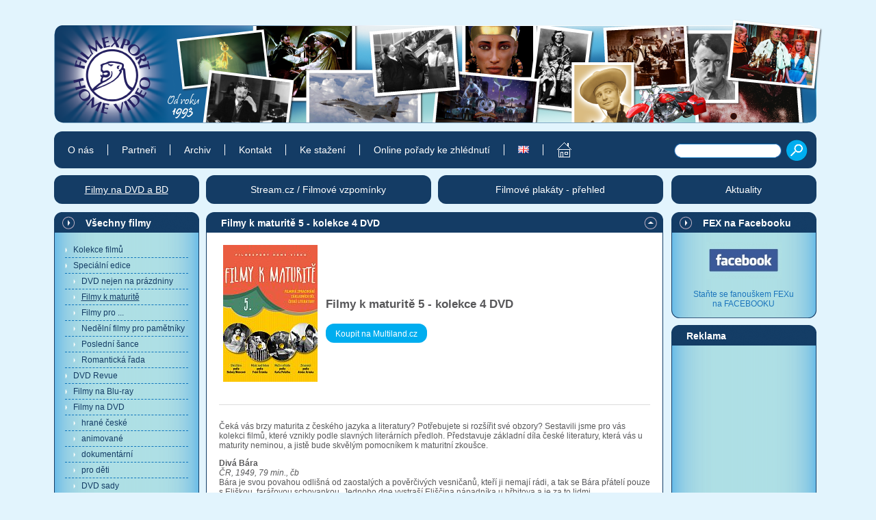

--- FILE ---
content_type: text/html; charset=utf-8
request_url: https://www.filmexport.cz/filmy-k-maturite/filmy-k-maturite-5-kolekce-4-dvd.html
body_size: 5671
content:
<!DOCTYPE html PUBLIC "-//W3C//DTD XHTML 1.0 Strict//EN"
  "http://www.w3.org/TR/xhtml1/DTD/xhtml1-strict.dtd">
<html xmlns="http://www.w3.org/1999/xhtml" xml:lang="cs" lang="cs">
<head>
<meta http-equiv="content-type" content="text/html; charset=utf-8" />
<meta http-equiv="content-language" content="cs" />
<meta name="robots" content="all,follow" />
<meta name="googlebot" content="index,follow,snippet,archive" />
<meta name="viewport" content="width=device-width,initial-scale=1">
<title>Filmy k maturitě 5 - kolekce 4 DVD</title>
<link rel="stylesheet" type="text/css" href="/css/default.screen.css" />
<link rel="stylesheet" type="text/css" href="/css/stylesheet.css" />
<link rel="stylesheet" type="text/css" href="/css/print.css" media="print" />
<link rel="stylesheet" type="text/css" href="/css/magnific-popup.css" />
<script src="/js/jquery.min.js"></script>
<script src="/js/jquery.magnific-popup.min.js"></script>
<script type="text/javascript" src="/js/script.js"></script>
<script async src="//pagead2.googlesyndication.com/pagead/js/adsbygoogle.js"></script>
</head>

<body id="body_cs" onload="aktivuj_m(1821,1821,0,1340);">
<div id="banner_2">
<div id="banner_2_inner">

</div>
</div>
<div id="cover">
<div id="content">
<div id="center">

<div id="hlavni_nadpis">
<h1>Filmy k maturitě 5 - kolekce 4 DVD</h1>
<p class="h1right tisk"><a href="../filmy-k-maturite/"><img src="/css/up.png" alt="O úroveň výš" title="O úroveň výš" /></a><!-- 1387 --></p>
</div><div id="inner">
<form action="/filmy-k-maturite/filmy-k-maturite-5-kolekce-4-dvd.html" method="post">
  <table id="tab_ceny">
    <tr>
      <td><a href="/glr/kolekce/filmy-k-maturite-5-dgs.jpg"><img src="/glr/kolekce/_filmy-k-maturite-5-dgs.jpg" alt="" /></a></td>
      <td>
        <h3>Filmy k maturitě 5 - kolekce 4 DVD</h3>
        <br /><a class="btn-fermata" href="https://www.multiland.cz/hledat?filter_name=8595052209461" target="_blanc">Koupit na Multiland.cz</a>
      </td>
    </tr>
  </table>
</form>

<hr />

<!-- === -->
<div id="eof">
<p>Čeká vás brzy maturita z českého jazyka a literatury? Potřebujete si rozšířit své obzory? Sestavili jsme pro vás kolekci filmů, které vznikly podle slavných literárních předloh. Představuje základní díla české literatury, která vás u maturity neminou, a jistě bude skvělým pomocníkem k maturitní zkoušce.</p>
<p><strong>Divá Bára</strong><br /><em>ČR, 1949, 79 min., čb</em><br />Bára je svou povahou odlišná od zaostalých a pověrčivých vesničanů, kteří ji nemají rádi, a tak se Bára přátelí pouze s Eliškou, farářovou schovankou. Jednoho dne vystraší Eliščina nápadníka u hřbitova a je za to lidmi pronásledována až do márnice, kde ji zavřou. V zápětí však márnice začne hořet...<br />Film natočil <strong>Vladimír Čech</strong> podle stejnojmenné povídky <strong>Boženy Němcové</strong>.</p>
<p><strong>Měsíc nad řekou</strong><br /><em>ČR, 1953, 100 min., barevný</em><br />Mimořádná adaptace divadelní hry Fráni Šrámka s vynikajícími hereckými výkony je příběhem z malého městečka. Líčí tichou rezignaci Jana Hlubiny, kdysi nejlepšího studenta místního gymnázia, který však podlehl tlaku vnějších okolností, zklamal naděje v sebe kladené a uvízl v městečku jako papírník.<br />Divadelní hru <strong>Fráni Šrámka</strong> do filmové podoby převedl <strong>Václav Krška</strong>.</p>
<p><strong>Muži v offsidu</strong><br /><em>ČR, 1931, 93 min., čb</em><br />Rivalita dvou fanoušků fotbalových klubů skončí roztržkou a pořádkovou pokutou, ale současně nečekaně propojí osudy několika lidí. Když fotbal zůstane na trávníku, nadejde čas vzájemného pochopení i pomoci potřebnému v nesnázích...<br />Snímek <strong>Svatopluka Innemanna</strong> natočený podle románu <strong>Karla Poláčka</strong>.</p>
<p><strong>Ztracenci</strong><br /><em>ČR, 1956, 80 min., čb</em><br />Film zachycuje atmosféru 18. stol. za vlády Marie Terezie v době prusko-rakouské války. Přiblíží osudy tří tereziánských vojáků - tří ztracenců – a odsuzuje válečné vraždění a podstatu samotné války.<br />Předlohou filmu, který režíroval <strong>Miloš Makovec</strong>, byla povídka <strong>Aloise Jiráska</strong>. </p>
</div>
<!-- EOF -->

<hr class="clear" />

<h3>titul naleznete také zde:</h3>

<ul>
  <li><a href="/kategorie/filmy-k-maturite-1-kolekce-4-dvd.html">Filmy k maturitě 1 - kolekce 4 DVD</a></li>
  <li><a href="/kategorie/filmy-k-maturite-2-kolekce-4-dvd.html">Filmy k maturitě 2 - kolekce 4 DVD</a></li>
  <li><a href="/kategorie/filmy-k-maturite-3-kolekce-4-dvd.html">Filmy k maturitě 3 - kolekce 4 DVD</a></li>
  <li><a href="/kategorie/filmy-k-maturite-4-kolekce-4-dvd.html">Filmy k maturitě 4 - kolekce 4 DVD</a></li>
  <li><a href="/kategorie/filmy-k-maturite-6-kolekce-4-dvd.html">Filmy k maturitě 6 - kolekce 4 DVD</a></li>
</ul>

<hr />
<p><strong>produkce Filmexport:</strong> Ano</p>
<p><strong>délka:</strong> 352 min.</p>
<p><strong>barva:</strong> černobílý / barevný</p>
<p><strong>země původu:</strong> ČR</p>
<p><strong>obraz:</strong> 4:3 PAL, region ALL</p>
<p><strong>zvuk:</strong> Dolby Digital 2.0</p>
<p><strong>jazyková verze:</strong> česká</p>
<p><strong>titulky:</strong> české pro neslyšící</p>
<p><strong>typ nosiče:</strong> 4x DVD-5, digisleeve</p>
<p><strong>EAN:</strong> 8595052209461</p>


</div><!-- inner -->

</div><!-- center -->

<div id="left" class="tisk">


<div class="sloupec">
<h2 class="odkaz"><a href="/kategorie/">Všechny filmy</a></h2>
<div class="inner">
<ul id="menu_svisle">
<li class="supersekce"><a id="mm_9951" href="/kolekce-filmu/">Kolekce filmů</a></li>
<li class="supersekce"><a id="mm_1819" href="/specialni-edice/">Speciální edice</a></li>
<li><a id="mm_1820" href="/dvd-nejen-na-prazdniny/">DVD nejen na prázdniny</a></li>
<li><a id="mm_1821" href="/filmy-k-maturite/">Filmy k maturitě</a></li>
<li><a id="mm_1822" href="/filmy-pro/">Filmy pro ...</a></li>
<li><a id="mm_1823" href="/nedelni-filmy-pro-pametniky/">Nedělní filmy pro pamětníky</a></li>
<li><a id="mm_1824" href="/posledni-sance/">Poslední šance</a></li>
<li><a id="mm_1827" href="/romanticka-rada/">Romantická řada</a></li>
<li class="supersekce"><a id="mm_1695" href="/dvd-revue/">DVD Revue</a></li>
<li class="supersekce"><a id="mm_9997" href="/filmy-na-blu-ray/">Filmy na Blu-ray</a></li>
<li class="supersekce"><a id="mm_9996" href="/filmy-na-dvd/">Filmy na DVD</a></li>
<li><a id="mm_9995" href="/hrane-ceske/">hrané české</a>
  <ul id="ul_9995" class="menu">
    <li><a id="mm_9994" href="/hrane-ceske/drama/">drama</a></li>
    <li><a id="mm_9993" href="/hrane-ceske/detske-pohadky/">dětské/pohádky</a></li>
    <li><a id="mm_9992" href="/hrane-ceske/dobrodruzne/">dobrodružné</a></li>
    <li><a id="mm_9991" href="/hrane-ceske/eroticke/">erotické</a></li>
    <li><a id="mm_9990" href="/hrane-ceske/fantasy/">fantasy</a></li>
    <li><a id="mm_9989" href="/hrane-ceske/historicke/">historické</a></li>
    <li><a id="mm_9988" href="/hrane-ceske/hudebni-muzikal/">hudební/muzikál</a></li>
    <li><a id="mm_9987" href="/hrane-ceske/komedie/">komedie</a></li>
    <li><a id="mm_9986" href="/hrane-ceske/krimi-detektivni/">krimi/detektivní</a></li>
    <li><a id="mm_9985" href="/hrane-ceske/melodrama/">melodrama</a></li>
    <li><a id="mm_9984" href="/hrane-ceske/parodie/">parodie</a></li>
    <li><a id="mm_9983" href="/hrane-ceske/poeticke/">poetické</a></li>
    <li><a id="mm_9982" href="/hrane-ceske/povidkove/">povídkové</a></li>
    <li><a id="mm_9981" href="/hrane-ceske/pribeh/">příběh</a></li>
    <li><a id="mm_9980" href="/hrane-ceske/psychologicke/">psychologické</a></li>
    <li><a id="mm_9979" href="/hrane-ceske/romanticke/">romantické</a></li>
    <li><a id="mm_9978" href="/hrane-ceske/satira/">satira</a></li>
    <li><a id="mm_9977" href="/hrane-ceske/sci-fi/">sci-fi</a></li>
    <li><a id="mm_9976" href="/hrane-ceske/tragikomedie/">tragikomedie</a></li>
    <li><a id="mm_9975" href="/hrane-ceske/valecne/">válečné</a></li>
    <li><a id="mm_9974" href="/hrane-ceske/western/">western</a></li>
    <li><a id="mm_9973" href="/hrane-ceske/zivotopisne/">životopisné</a></li>
  </ul>
</li>
<li><a id="mm_9971" href="/animovane/">animované</a></li>
<li><a id="mm_9970" href="/dokumentarni/">dokumentární</a>
  <ul id="ul_9970" class="menu">
    <li><a id="mm_9969" href="/dokumentarni/cestopisy/">cestopisy</a></li>
    <li><a id="mm_9967" href="/dokumentarni/historie-tradice/">historie/tradice</a></li>
    <li><a id="mm_9963" href="/dokumentarni/osobnosti/">osobnosti</a></li>
    <li><a id="mm_9958" href="/dokumentarni/zdravi-a-poradenstvi/">zdraví a poradenství</a></li>
  </ul>
</li>
<li><a id="mm_9957" href="/pro-deti/">pro děti</a>
  <ul id="ul_9957" class="menu">
    <li><a id="mm_9956" href="/pro-deti/animovane-filmy/">animované filmy</a></li>
    <li><a id="mm_9955" href="/pro-deti/detske-hrane-filmy/">dětské hrané filmy</a></li>
    <li><a id="mm_9954" href="/pro-deti/filmove-pohadky/">filmové pohádky</a></li>
  </ul>
</li>
<li><a id="mm_9928" href="/dvd-sady/">DVD sady</a></li>
<li><a id="mm_9926" href="/cizojazycne-verze-a-titulky/">cizojazyčné verze a titulky</a>
  <ul id="ul_9926" class="menu">
    <li><a id="mm_9925" href="/cizojazycne-verze-a-titulky/anglicke-titulky/">anglické titulky</a></li>
    <li><a id="mm_9924" href="/cizojazycne-verze-a-titulky/nemecke-titulky/">německé titulky</a></li>
    <li><a id="mm_9923" href="/cizojazycne-verze-a-titulky/anglicke-zneni/">anglické znění</a></li>
    <li><a id="mm_9920" href="/cizojazycne-verze-a-titulky/ostatni/">ostatní</a></li>
  </ul>
</li>
<li class="supersekce"><a name="mm_9919">Bonusové materiály</a></li>
<li><a id="mm_9953" href="/ceske-filmy/">České filmy</a></li>
<li><a id="mm_9938" href="/bonusy-dokumentu/">Bonusy dokumentů</a></li>
<li class="supersekce"><a id="mm_1009" href="/oblibene-scenky-a-filmove-hlasky/">Oblíbené scénky a filmové hlášky</a></li>
<li class="supersekce"><a id="mm_1010" href="/filmove-pisnicky/">Filmové písničky</a></li>
<li class="supersekce"><a id="mm_1425" href="/cestovatele-hanzelka-a-zikmund/">Cestovatelé Hanzelka a Zikmund</a></li>
</ul>
</div>
</div>

<div id="seznam"><h2><a href="/abecedni-seznam-filmu/">Abecední seznam filmů</a></h2></div>


<div class="sloupec">
<h2>Reklama</h2>
<div class="inner center">
<!-- FEX 180x150 -->
<ins class="adsbygoogle"
     style="display:inline-block;width:180px;height:150px"
     data-ad-client="ca-pub-1348165723087557"
     data-ad-slot="6756940618"></ins>
<script>
(adsbygoogle = window.adsbygoogle || []).push({});
</script>
</div>
</div>


<div class="sloupec">
<h2>Sdělení</h2>
<div class="inner">
<!-- === -->
<h4>Videoukázky</h4>
<p>Vážení zákazníci, vzhledem ke změně podmínek pro přehrávání na YouTubu došlo k chybnému přehrávání našich starších videoukázek a bonusových materiálů. Vzniklé nedostatky jsme začali již odstraňovat. Přijměte naši omluvu.</p>
<h4>Dostupnost našich titulů</h4>
<p>Naše tituly je možné zakoupit i <strong>v kamenných obchodech Multilandu</strong> v celé ČR (seznam prodejen <a href="http://www.fermata.cz/vydavatelstvi-edit-clarton-licence/distribucni-sit-multiland/"><strong>zde</strong></a>), <strong>v reprezentační prodejně Českého rozhlasu</strong>, Vinohradská 12, Praha 1 (<a href="http://www.radioservis-as.cz">www.radioservis-as.cz</a>) nebo v síti prodejen Luxor.</p>
<!-- EOF -->
</div>
</div>

</div><!-- left -->

<div id="right" class="tisk">


<div class="sloupec">
<h2 class="odkaz"><a href="https://www.facebook.com/pages/FILMEXPORT-HOME-VIDEO/216855281663827">FEX na Facebooku</a></h2>
<div class="inner">
<!-- === -->
<p class="center"><a href="https://www.facebook.com/pages/FILMEXPORT-HOME-VIDEO/216855281663827" target="_blank" rel="noopener"><img style="vertical-align: baseline; margin-left: 35px; margin-right: 35px;" src="/glr/loga/_fb-male.jpg" alt="" /></a></p>
<p class="center">Staňte se fanouškem FEXu<br />na FACEBOOKU</p>
<!-- EOF -->
</div>
</div>

<div class="sloupec">
<h2>Reklama</h2>
<div class="inner center">
<!-- FEX 160x600 -->
<ins class="adsbygoogle"
     style="display:inline-block;width:160px;height:600px"
     data-ad-client="ca-pub-1348165723087557"
     data-ad-slot="2490392541"></ins>
<script>
(adsbygoogle = window.adsbygoogle || []).push({});
</script>
</div>
</div>

<div class="sloupec">
<h2 class="odkaz"><a href="https://www.youtube.com/user/filmexporthomevideo">FEX na Youtube</a></h2>
<div class="inner">
<!-- === -->
<h4>Připojte se k nám, máme vlastní kanál!</h4>
<p class="center"><a href="http://www.youtube.com/user/filmexporthomevideo" target="_blank" rel="noopener"><img src="/glr/loga/youtube-mensi.jpg" alt="" /></a></p>
<p>Najdete tu <strong>ukázky</strong> z archivních <strong>českých filmů</strong>, <strong>animovaných pohádek</strong> i <strong>dokumentárních filmů</strong>, které jsme vydali na DVD.</p>
<p>Podívat se můžete i na <strong>výběr oblíbených scén</strong>, <strong>filmových hlášek</strong> a <strong>písniček</strong>. </p>
<p>Přístup k nim získáte i z našeho webu, stačí kliknout na následující názvy - <a href="/filmove-pisnicky/"><strong>Filmové písničky</strong></a> a <a href="/oblibene-scenky-a-filmove-hlasky/"><strong>Oblíbené filmové scénky a hlášky</strong></a>. Ukázky jsou zde roztříděné podle jednotlivých filmů.</p>
<!-- EOF -->
</div>
</div>

</div><!-- right -->

</div><!-- content -->

<ul id="menu_vodorovne">
  <li><a id="mm_11" href="/o-nas/">O nás</a></li>
  <li><a id="mm_14" href="/partneri/">Partneři</a></li>
  <li><a id="mm_9000" href="/archiv/">Archiv</a></li>
  <li><a id="mm_9002" href="/kontakt/">Kontakt</a></li>
  <li><a id="mm_562" href="/ke-stazeni/">Ke stažení</a></li>
  <li><a id="mm_1341" href="/online-porady-ke-zhlednuti/">Online pořady ke zhlédnutí</a></li>
  <li><a href="https://en.filmexport.cz/"><img src="/css/admin.vlajka.en.png" alt="English" /></a></li>
  <li><a href="/" title="Domů"><span id="domu"></span><span id="zahlavi"><span>Filmexport Home Video</span></span></a></li>
</ul>

<form action="/vyhledavani/" method="post">
<p id="vyhledavani">
<input class="input" type="text" name="search" />
<input type="image" src="/css/btn.search.png" name="_vyhledat" value="Vyhledat" />
</p>
</form>

<ul id="menu_boxy">
  <li id="menu_boxy_1"><a id="mm_1340" href="/filmy-na-dvd-a-bd/">Filmy na DVD a BD</a></li>
  <li id="menu_boxy_2"><a id="mm_1899" href="https://www.stream.cz/filmove-vzpominky" target="_blank">Stream.cz / Filmové vzpomínky</a></li>
  <li id="menu_boxy_3"><a id="mm_1342" href="/filmove-plakaty-prehled/">Filmové plakáty - přehled</a></li>
  <li id="menu_boxy_4"><a id="mm_1355" href="/aktuality/">Aktuality</a></li>
</ul>

</div><!-- cover -->

<script type="text/javascript">
$(document).ready(function() {
  $('#center').magnificPopup({
    delegate: 'a[href$=".jpg"]',
    type: 'image',
    tLoading: 'Loading image #%curr%...',
    mainClass: 'mfp-img-mobile',
    disableOn: 240,
    gallery: {
      enabled: true,
      navigateByImgClick: true,
      tCounter: '<span class="mfp-counter">%curr% / %total%</span>', // markup of counter
      preload: [0,1] // Will preload 0 - before current, and 1 after the current image
    },
    image: {
      tError: '<a href="%url%">The image #%curr%</a> could not be loaded.',
      titleSrc: function(item) {
        return item.src.replace( /^.*[\\/]/, '' ) ;
      }
    }
  });
});
</script>

</body></html>

--- FILE ---
content_type: text/html; charset=utf-8
request_url: https://www.google.com/recaptcha/api2/aframe
body_size: 264
content:
<!DOCTYPE HTML><html><head><meta http-equiv="content-type" content="text/html; charset=UTF-8"></head><body><script nonce="OLDopM9cXSyeiGSbLbwTJg">/** Anti-fraud and anti-abuse applications only. See google.com/recaptcha */ try{var clients={'sodar':'https://pagead2.googlesyndication.com/pagead/sodar?'};window.addEventListener("message",function(a){try{if(a.source===window.parent){var b=JSON.parse(a.data);var c=clients[b['id']];if(c){var d=document.createElement('img');d.src=c+b['params']+'&rc='+(localStorage.getItem("rc::a")?sessionStorage.getItem("rc::b"):"");window.document.body.appendChild(d);sessionStorage.setItem("rc::e",parseInt(sessionStorage.getItem("rc::e")||0)+1);localStorage.setItem("rc::h",'1767035035915');}}}catch(b){}});window.parent.postMessage("_grecaptcha_ready", "*");}catch(b){}</script></body></html>

--- FILE ---
content_type: text/css
request_url: https://www.filmexport.cz/css/default.screen.css
body_size: 873
content:
/* ----------------------------------------------------------------------------
 *  default.screen.css
 * ------------------------------------------------------------------------- */

*
{
  margin: 0 ;
  padding: 0 ;
}

/*
table h2, table h3, table h4, table h5, table h6
{
  margin: 0 ;
}
*/

h2 { font-size: 180% }
h3 { font-size: 140% }
h4 { font-size: 100% }

p, ul, ol, dl, address, table
{
  margin: 1em 0 ;
}

ul ul,
ul ol,
ol ol,
ol ul,
ul dl,
ol dl
{
  margin: 0 ;
}

ul, ol
{
  list-style-position: outside ;
}

li
{
  margin: 0 0 0 2.4em ;
}

ul dt,
ol dt
{
  font-weight: normal ;
}

dd
{
  margin: 1em ;
}

ul dd,
ol dd
{
  margin: 0 1em ;
}

table
{
  border-collapse: collapse ;
}

table th, td
{
  padding: 6px ;
}

img
{
/* toto ne - po zalomeni radku chybi svisle odsazeni
  vertical-align: bottom ;
*/
  border: none ;
}

hr
{
  margin: 2em 0 ;
  border: none ;
}

del
{
  text-decoration: line-through ;
}

ins
{
/* TODO */
}

sup
{
  font-size: 60% ;
  vertical-align: top ;
}

sub
{
  font-size: 60% ;
  vertical-align: bottom ;
}

code
{
  padding: 0 6px ;
}

pre
{
  margin: 1em 0 ;
  padding: 1em ;
}

blockquote
{
  margin: 1em 3em ;
  padding: 1px 1em ;
}

/* ----------------------------------------------------------------------------
 *  formulare
 * ------------------------------------------------------------------------- */

legend
{
  padding: 0 2px ;
  font-weight: bold ;
}

fieldset
{
  margin: 1em 0 ;
  padding: 1px 1em ;
}

fieldset th,
fieldset td
{
  padding: 0 ;
  border: none ;
}

fieldset th + th,
fieldset th + td,
fieldset td + td,
fieldset td + th
{
  padding-left: 6px ;
}

fieldset tr + tr
{
  border-top: 6px transparent solid ;
}

input.button
{
  font: 100% Verdana, "Geneva CE", sans-serif ;
}

textarea,
input.input
{
  padding: 2px ;
  font: 100% "Courier New", Courier, monospace ;
}

textarea
{
  overflow: auto ;
/*
  width: 100% ;
*/
  padding: 2px ;
  font: 100% "Courier New", Courier, monospace ;
}

/* ------------------------------------------------------------------------- */

.left    { text-align: left }
.center  { text-align: center }
.right   { text-align: right }
.justify { text-align: justify }
.top     { vertical-align: top }
.bottom  { vertical-align: bottom }
.middle  { vertical-align: middle }
.clear   { clear: both }
.nowrap  { white-space: nowrap }
.wrap    { white-space: normal }

.f-left
{
  float: left ;
  margin: 0 ;
}

.f-right
{
  float: right ;
  margin: 0 ;
}

.xxl { width: 100% }
.hidden { display: none !important }
.small { font-size: 80% }

fieldset th
{
  white-space: nowrap ;
  text-align: right ;
  background: none ;
}

img.left
{
  float: left ;
  margin: 0 1em 1em 0 ;
}

img.right
{
  float: right ;
  margin: 0 0 1em 1em ;
}



--- FILE ---
content_type: text/css
request_url: https://www.filmexport.cz/css/stylesheet.css
body_size: 2682
content:
a:link, a:visited {
color: #00aeef ;
text-decoration: none ;
}

a[href]:hover {
text-decoration: underline ;
}

a:active {
color: #222222 ;
}

h2, h3, h4, h5, h6 {
margin: 12px 0 ;
}

body {
font: 12px Verdana, "Geneva CE", sans-serif ;
color: #58585a ;
background: #e2f4fd ;
}

#tab_ceny img {
max-height: 200px ;
width: auto ;
}

.filmy_ico img {
/*
max-height: 110px !important ;
width: auto ;
*/
box-sizing: border-box ;
max-width: 88px ;
height: auto ;
margin-right: 0.8em ;
}

#darek {
padding-bottom: 1em ;
/*
border: 1px #103c66 solid ;
border-radius: 12px ;
*/
}

#darek img {
max-width: 100% ;
vertical-align: bottom !important ;
border-radius: 12px ;
}

#banner_2 {
text-align: center ;
}

#banner_2_inner {
display: inline-block ;
}

#center {
padding-bottom: 12px ;
}

#inner {
overflow: auto ;
padding: 0 18px 4px 18px ;
border-left: 1px #103c66 solid ;
border-right: 1px #103c66 solid ;
border-bottom: 1px #103c66 solid ;
border-radius: 0 0 12px 12px ;
background: #ffffff ;
}

h1 {
overflow: hidden ;
line-height: 28px ;
padding: 2px 66px 0 22px ;
border-radius: 12px 12px 0 0 ;
font-size: 120% ;
color: white ;
background: #143c65 ;
}

#hlavni_nadpis {
position: relative ;
}

.h1right {
position: absolute ;
top: 0 ;
right: 8px ;
margin: 0 ;
line-height: 30px ;
color: #ffffff ;
}

.h1right img {
vertical-align: middle ;
}

#abeceda {
margin: 12px 0 ;
text-align: center ;
font-weight: bold ;
font-size: 0 ;
}

#abeceda a {
padding: 0 0.2em ;
font-size: 16px ;
}

#abeceda span {
font-size: 12px ;
}

.filmy_inner {
margin-left: 80px ;
}

.detail_ico {
float: left ;
margin: 1em 1em 1em 0 ;
}

#tab_ceny td {
border: 0 ;
}

#tab_ceny th {
border: 0 ;
background: none ;
}

.button {
padding: 2px 12px ;
}

textarea,
input.input {
border: 2px #dddddd solid ;
background: #eeeeee ;
}

textarea:focus,
input.input:focus {
border: 2px #999999 solid ;
}

fieldset {
border: 1px #dddddd solid ;
}

hr {
height: 1px ;
background: #dbdbdb ;
}

dt {
font-weight: bold ;
}

th, td {
border: 1px #cccccc solid ;
}

th.xxl, td.xxl {
white-space: normal ;
}

th {
background: #eeeeee ;
}

code {
background: #eeeeee ;
}

pre {
border: 1px #ababab dashed ;
background: #eeeeee ;
}

blockquote {
border-left: 3px #cccccc solid ;
background: #eeeeee ;
}

#msg {
color: #ffa500 ;
}

#error h3 {
padding-top: 22px ;
background: url("error.png") repeat-x left top ;
}

#error ul {
padding-bottom: 22px ;
background: url("error.png") repeat-x left bottom ;
}

.btn-blue {
height: 21px ;
padding: 5px 11px 4px 11px ;
border: none ;
font-size: 80% ;
color: #ffffff ;
background: url("btn.blue.ct.png") repeat-x ;
border-radius: 12px ;
}

.btn-fermata {
padding: 8px 14px 6px 14px ;
font-size: 100% ;
color: #ffffff !important ;
background: #00adef ;
border-radius: 12px ;
}

.vlajka {
vertical-align: bottom ;
border: 1px solid #eeeeee ;
}

/* #------------------------------------------------------------------------------
# bocni sloupce a kosik
#------------------------------------------------------------------------------ */

#seznam {
overflow: hidden ;
width: 212px ;
margin-bottom: 10px ;
}

#seznam h2 {
margin: 0 ;
}

#seznam a {
display: block ;
height: 42px ;
line-height: 42px ;
border-radius: 12px ;
text-align: center ;
font-size: 14px ;
color: #ffffff ;
background: #143c65 ;
}

#kosik {
overflow: hidden ;
width: 212px ;
height: 69px ;
margin-bottom: 10px ;
background: url("kosik.png") ;
}

#kosik h2 {
margin: 0 ;
font-size: 130% ;
}

#kosik p {
margin: 4px 0 0 4px ;
font-size: 80% ;
}

#kosik .inner {
padding: 17px 18px ;
color: white ;
}

#kosik a,
.sloupec h2 a {
text-decoration: none ;
color: #ffffff ;
}

#kosik a:hover,
.sloupec h2 a:hover {
text-decoration: underline ;
}

#zaregistrujtese {
text-align: center ;
}

#zaregistrujtese a {
font-weight: bold ;
color: #ffffff ;
text-shadow: 0 0 2px #00aeef , 0 0 2px #00aeef ;
}

.sloupec {
overflow: hidden ;
width: 212px ;
margin-bottom: 10px ;
color: #1c75bc ;
background: #aedfe5 url("left.mezi.png") ;
}

.sloupec h2 {
overflow: hidden ;
line-height: 28px ;
margin: 0 ;
padding: 2px 22px 0 22px ;
font-size: 120% ;
color: white ;
background: #143c65 url("left.hore.bez_sipky.png") no-repeat left top ;
}

.sloupec h2.odkaz {
padding: 0 ;
background: #143c65 url("left.hore.png") no-repeat left top ;
}

.sloupec h2.odkaz a {
display: block ;
line-height: 28px ;
padding: 2px 22px 0 46px ;
}

.sloupec .inner {
width: 180px ;
padding: 2px 16px ;
background: url("left.dole.png") no-repeat left bottom ;
}

.sloupec .dusin {
position: relative ;
right: 9px ;
}

.sloupec table {
margin: 0 ;
}

.sloupec table th {
padding: 4px 6px 4px 0 ;
border: none ;
font-weight: normal ;
background: transparent ;
}

.sloupec table td {
padding: 4px 0 ;
border: none ;
}

.sloupec .input {
width: 128px ;
height: 21px ;
line-height: 21px ;
margin: 0 ;
padding: 0 8px ;
border: none ;
background: url("input.login.png") ;
}

.sloupec .input:hover,
.sloupec .input:focus {
border: none ;
}

/* #------------------------------------------------------------------------------
# menu
#------------------------------------------------------------------------------ */

#menu_svisle li {
margin: 0 ;
list-style-type: none ;
}

#menu_svisle a {
display: block ;
padding: 4px 0 4px 24px ;
text-decoration: none ;
color: #143c65 ;
background: url("menu.li.png") no-repeat 12px center ;
}

#menu_svisle li li a {
padding: 4px 0 4px 36px ;
background-position: 24px center ;
}

#menu_svisle .supersekce a {
padding: 4px 0 4px 12px ;
background-position: left center ;
}

#menu_svisle li + li,
#menu_svisle ul li {
border-top: 1px #0f75bc dashed ;
}

#menu_svisle a:hover {
color: #00aef0 ;
}

#menu_svisle .active {
text-decoration: underline !important ;
}

.menu {
display: none ;
}

.menu_skoly li li a,
.menu_knihy li li a {
padding: 4px 0 4px 24px !important ;
background-position: 12px center !important ;
}

#menu_svisle a[name]:hover {
cursor: text ;
color: #143c65 !important ;
}

/* #==============================================================================
# @media => 1153+ => 3 sloupce
#============================================================================== */

@media (min-width:1153px)
{

#cover {
width: 1114px ;
padding: 0 9px 0 0 ;
}

#content {
padding: 296px 0 0 0 ;
}

#left {
float: left ;
width: 212px ;
}

#right {
float: right ;
width: 212px ;
}

#menu_boxy {
position: absolute ;
left: 0 ;
top: 242px ;
width: 1114px ;
height: 42px ;
margin: 0 ;
}

#menu_boxy li {
float: left ;
margin: 0 10px 0 0 ;
padding: 0 ;
list-style-type: none ;
}

#menu_boxy_1 a { width: 212px ; }
#menu_boxy_2 a { width: 329px ; }
#menu_boxy_3 a { width: 329px ; }
#menu_boxy_4 a { width: 212px ; }

#menu_boxy_4 {
margin: 0 0 0 2px !important ;
}

#menu_boxy a {
display: block ;
height: 42px ;
line-height: 42px ;
border-radius: 12px ;
text-align: center ;
font-size: 14px ;
color: #ffffff ;
background-color: #143c65 ;
background-repeat: no-repeat ;
background-position: 14px center ;
}

#menu_boxy a:hover {
text-decoration: none ;
color: #00aeef ;
}

#menu_boxy .active {
text-decoration: underline !important ;
}

#zahlavi {
position: absolute ;
left: 0 ;
top: -164px ;
width: 1123px ;
height: 152px ;
background: url("zahlavi.png") ;
}

#zahlavi span {
display: none ;
}

#menu_vodorovne {
top: 178px ;
width: 1114px ;
}

#vyhledavani {
position: absolute ;
top: 178px ;
}

}

/* #==============================================================================
# @media => 920-1152 => 2 sloupce
#============================================================================== */

@media (min-width:920px) and (max-width:1152px)
{

#zahlavi,
.nemobil {
display: none ;
}

#cover {
width: 890px ;
}

#content {
padding: 87px 0 0 0 ;
}

#left {
width: 212px ;
margin-top: 210px ;
}

#right {
float: left ;
width: 212px ;
}

#menu_boxy {
position: absolute ;
top: 87px ;
width: 212px ;
margin: 0 ;
}

#menu_boxy li {
margin: 0 0 4px 0 ;
padding: 0 ;
list-style-type: none ;
}

#menu_boxy a {
display: block ;
height: 30px ;
line-height: 30px ;
padding: 0 12px ;
border-radius: 12px ;
font-size: 14px ;
color: #ffffff ;
background-color: #143c65 ;
background-repeat: no-repeat ;
background-position: 6px center ;
}

#menu_boxy_1 a { padding-left: 38px ; background-image: url("kosicek.png") ; }
#menu_boxy_2 a { padding-left: 38px ; background-image: url("kosicek.png") ; }
#menu_boxy_3 a { padding-left: 38px ; background-image: url("kosicek.png") ; }
#menu_boxy_5 a { padding-left: 38px ; background-image: url("kosicek.png") ; }

#menu_boxy a:hover {
text-decoration: none ;
color: #00aeef ;
}

#menu_boxy .active {
text-decoration: underline !important ;
}

#menu_vodorovne {
top: 23px ;
width: 890px ;
}

#vyhledavani {
top: 23px ;
}

}

/* #==============================================================================
# @media => 920-9999 => 2-3 sloupce
#============================================================================== */

@media (min-width:920px)
{

#cover {
position: relative ;
margin: 0 auto ;
}

#domu {
position: absolute ;
top: 16px ;
width: 21px ;
height: 22px ;
padding-right: 20px ;
background: url("domu.png") no-repeat ;
}

#menu_vodorovne {
position: absolute ;
left: 0 ;
height: 54px ;
margin: 0 ;
background: #143c65 ;
font-size: 0px ;
border-radius: 12px ;
}

#menu_vodorovne li {
display: inline ;
margin: 0 ;
padding: 0 ;
list-style-type: none ;
}

#menu_vodorovne a {
height: 54px ;
line-height: 54px ;
padding: 0 20px ;
overflow: hidden ;
border-left: 1px #ffffff solid ;
font-size: 14px ;
color: #ffffff ;
}

#menu_vodorovne a:hover {
text-decoration: none ;
color: #00aeef ;
}

#menu_vodorovne .active {
text-decoration: underline !important ;
}

#mm_11 {
border: none !important ;
}

#vyhledavani {
position: absolute ;
right: 22px ;
}

#vyhledavani input {
vertical-align: middle ;
}

#vyhledavani .input {
width: 141px ;
height: 21px ;
line-height: 21px ;
margin: 1px 4px 0 0 ;
padding: 0 8px ;
border: none ;
background: url("input.search.png") ;
}

#center {
position: absolute ;
left: 222px ;
width: 668px ;
}

.lev {
float: left ;
}

.pav {
float: right ;
}

#filmy {
border-top: 1px #0f75bc dotted ;
background: url("filmy-svisly-teckovany-pruh.png") repeat-y 314px top ;
}

#filmy .div {
width: 307px ;
}

#filmy h3 {
margin: 8px 0 0 0 ;
}

#filmy .clear {
border-top: 1px #0f75bc dotted ;
}

.filmy_ico {
float: left ;
margin: 8px 0 ;
}

#flash {
width: 632px ;
height: 150px ;
padding: 17px ;
border-left: 1px #103c66 solid ;
border-right: 1px #103c66 solid ;
border-bottom: 1px #103c66 solid ;
background: #ffffff url("/css/bnr.png") no-repeat 18px center ;
}

}

/* #==============================================================================
# @media => 481-919 => 1 sloupec
#============================================================================== */

@media (min-width:481px) and (max-width:919px)
{

#flash,
.nemobil {
display: none ;
}

#content {
padding: 279px 12px 12px 12px ;
}

#center {
position: relative ;
}

#left {
float: left ;
}

#right {
margin-left: 224px ;
}

#vyhledavani {
position: absolute ;
top: 212px ;
left: 12px ;
width: 436px ;
padding: 6px 0 ;
text-align: right ;
border-radius: 12px ;
background-color: #143c65 ;
}

#vyhledavani input {
margin-right: 12px ;
vertical-align: middle ;
}

#vyhledavani .input {
width: 347px ;
height: 21px ;
line-height: 21px ;
padding: 0 8px ;
border: 1px #ffffff solid ;
border-radius: 12px ;
}

#menu_boxy {
position: absolute ;
top: 12px ;
left: 12px ;
width: 212px ;
margin: 0 ;
}

#menu_boxy li {
margin: 0 0 4px 0 ;
padding: 0 ;
list-style-type: none ;
}

#menu_boxy a {
display: block ;
height: 30px ;
line-height: 30px ;
padding: 0 12px ;
border-radius: 12px ;
font-size: 14px ;
color: #ffffff ;
background-color: #143c65 ;
background-repeat: no-repeat ;
background-position: 6px center ;
}

#menu_boxy_1 a { padding-left: 38px ; background-image: url("kosicek.png") ; }
#menu_boxy_2 a { padding-left: 38px ; background-image: url("kosicek.png") ; }
#menu_boxy_3 a { padding-left: 38px ; background-image: url("kosicek.png") ; }
#menu_boxy_5 a { padding-left: 38px ; background-image: url("kosicek.png") ; }

#menu_boxy a:hover {
text-decoration: none ;
color: #00aeef ;
}

#menu_boxy .active {
text-decoration: underline !important ;
}

#menu_vodorovne {
position: absolute ;
top: 12px ;
left: 236px ;
width: 212px ;
margin: 0 ;
}

#menu_vodorovne li {
margin: 0 0 4px 0 ;
padding: 0 ;
list-style-type: none ;
}

#menu_vodorovne a {
display: block ;
height: 30px ;
line-height: 30px ;
padding: 0 12px ;
border-radius: 12px ;
font-size: 14px ;
color: #ffffff ;
background-color: #143c65 ;
background-repeat: no-repeat ;
background-position: 6px center ;
}

#menu_vodorovne a:hover {
text-decoration: none ;
color: #00aeef ;
}

#menu_vodorovne .active {
text-decoration: underline !important ;
}

.lev {
float: left ;
}

.pav {
float: right ;
}

#filmy {
border-top: 1px #0f75bc dotted ;
background: url("filmy-svisly-teckovany-pruh.png") repeat-y center top ;
}

#filmy .div {
width: 48% ;
}

#filmy h3 {
margin: 8px 0 0 0 ;
}

#filmy .clear {
border-top: 1px #0f75bc dotted ;
}

.filmy_ico {
float: left ;
margin: 8px 0 ;
}

}

/* #==============================================================================
# @media => 0-479 => 0 sloupcu
#============================================================================== */

@media (max-width:479px)
{

#flash,
.nemobil {
display: none ;
}

body {
margin: 1em ;
}

#center {
position: relative ;
}

#filmy {
border-bottom: 1px #0f75bc dotted ;
}

#filmy .div {
clear: both ;
padding-top: 8px ;
border-top: 1px #0f75bc dotted ;
}

.filmy_ico {
float: left ;
margin: 0 0 8px 0 ;
}

#menu_boxy {
margin: 0 ;
}

#menu_boxy li {
margin: 0 0 4px 0 ;
padding: 0 ;
list-style-type: none ;
}

#menu_boxy a {
display: block ;
height: 30px ;
line-height: 30px ;
padding: 0 12px ;
border-radius: 12px ;
font-size: 14px ;
color: #ffffff ;
background-color: #143c65 ;
background-repeat: no-repeat ;
background-position: 6px center ;
}

#menu_boxy_1 a { padding-left: 38px ; background-image: url("kosicek.png") ; }
#menu_boxy_2 a { padding-left: 38px ; background-image: url("kosicek.png") ; }
#menu_boxy_3 a { padding-left: 38px ; background-image: url("kosicek.png") ; }
#menu_boxy_5 a { padding-left: 38px ; background-image: url("kosicek.png") ; }

#menu_boxy a:hover {
text-decoration: none ;
color: #00aeef ;
}

#menu_boxy .active {
text-decoration: underline !important ;
}

#menu_vodorovne {
margin: 0 ;
}

#menu_vodorovne li {
margin: 0 0 4px 0 ;
padding: 0 ;
list-style-type: none ;
}

#menu_vodorovne a {
display: block ;
height: 30px ;
line-height: 30px ;
padding: 0 12px ;
border-radius: 12px ;
font-size: 14px ;
color: #ffffff ;
background-color: #143c65 ;
background-repeat: no-repeat ;
background-position: 6px center ;
}

#menu_vodorovne a:hover {
text-decoration: none ;
color: #00aeef ;
}

#menu_vodorovne .active {
text-decoration: underline !important ;
}

#vyhledavani {
padding: 6px 0 ;
text-align: right ;
border-radius: 12px ;
background-color: #143c65 ;
}

#vyhledavani input {
margin-right: 12px ;
vertical-align: middle ;
}

#vyhledavani .input {
width: 68% ;
height: 21px ;
line-height: 21px ;
padding: 0 8px ;
border: 1px #ffffff solid ;
border-radius: 12px ;
}

}



--- FILE ---
content_type: text/css
request_url: https://www.filmexport.cz/css/print.css
body_size: 222
content:
/* ----------------------------------------------------------------------------
 *  media - print
 * ------------------------------------------------------------------------- */

h1, h2, h3, h4, h5, h6
{
  page-break-after: avoid ;
  page-break-inside: avoid ;
}

#menu_boxy,
#menu_vodorovne,
#vyhledavani,
.tisk
{
  display: none !important ;
}

#cover
{
  width: auto !important ;
  padding: 0 !important ;
}

#content
{
  padding: 0 !important ;
}

#center
{
  position: static !important ;
}

#inner
{
  width: auto !important ;
}



--- FILE ---
content_type: application/javascript
request_url: https://www.filmexport.cz/js/script.js
body_size: 219
content:
function aktivuj_m (XX,YY,ZZ,QQ)
{
  if ( document.getElementById ( 'ul_' + XX ) )
  {
    document.getElementById( 'ul_' + XX ).style.display = 'block' ;
  }
  if ( document.getElementById ( 'mm_' + YY ) )
  {
    document.getElementById( 'mm_' + YY ).className = 'active' ;
  }
  if ( document.getElementById( 'mm_' + ZZ ) )
  {
    document.getElementById( 'mm_' + ZZ ).className = 'active' ;
  }
  if ( document.getElementById ( 'mm_' + QQ ) )
  {
    document.getElementById( 'mm_' + QQ ).className = 'active' ;
  }
}

function aktivuj_a (XX,YY,ZZ,QQ)
{
  if ( document.getElementById ( 'al_' + XX ) )
  {
    document.getElementById( 'al_' + XX ).style.display = 'block' ;
  }
  if ( document.getElementById ( 'am_' + YY ) )
  {
    document.getElementById( 'am_' + YY ).className = 'active' ;
  }
  if ( document.getElementById( 'am_' + ZZ ) )
  {
    document.getElementById( 'am_' + ZZ ).className = 'active' ;
  }
  if ( document.getElementById ( 'mm_' + QQ ) )
  {
    document.getElementById( 'mm_' + QQ ).className = 'active' ;
  }
}

